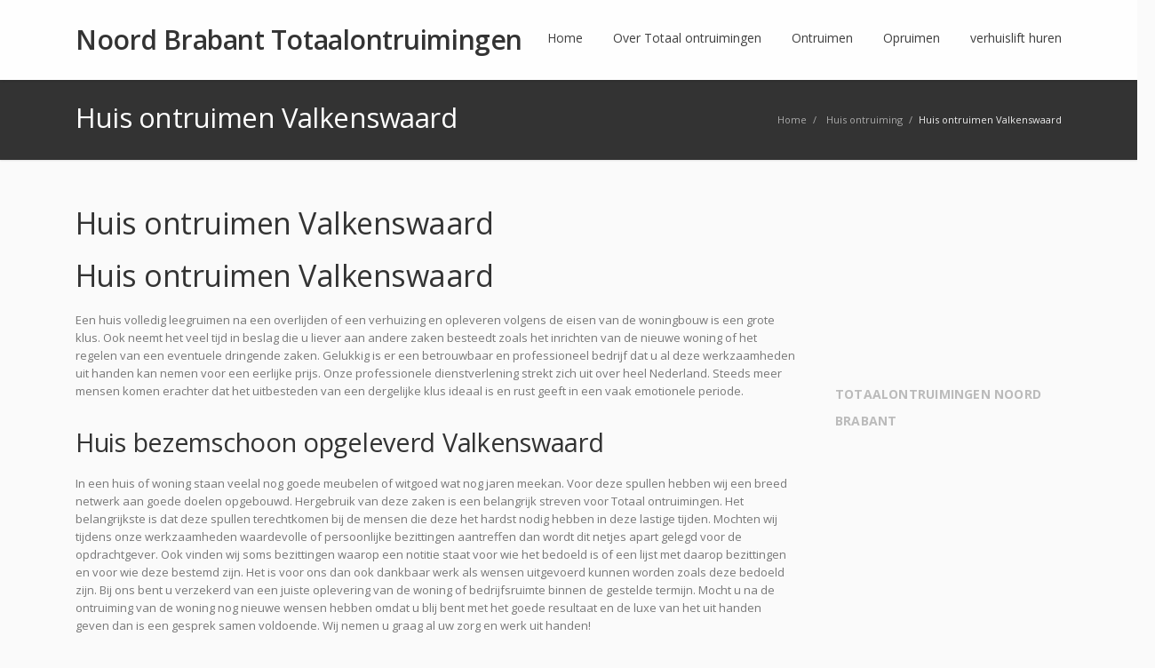

--- FILE ---
content_type: text/html; charset=UTF-8
request_url: https://noord-brabant.totaalontruimingen.nl/huis-ontruiming/valkenswaard/
body_size: 8993
content:
<!DOCTYPE html> 
<html lang="nl-NL">
<head>
	<!-- Google Tag Manager -->
	<script>(function(w,d,s,l,i){w[l]=w[l]||[];w[l].push({'gtm.start':
	new Date().getTime(),event:'gtm.js'});var f=d.getElementsByTagName(s)[0],
	j=d.createElement(s),dl=l!='dataLayer'?'&l='+l:'';j.async=true;j.src=
	'https://www.googletagmanager.com/gtm.js?id='+i+dl;f.parentNode.insertBefore(j,f);
	})(window,document,'script','dataLayer','GTM-KBVC7Q3');</script>
	<!-- End Google Tag Manager -->
	
	<meta charset="UTF-8">
	<title>Huis ontruimen Valkenswaard  | Noord Brabant Totaalontruimingen</title>
	<link rel="pingback" href="https://noord-brabant.totaalontruimingen.nl/xmlrpc.php">
	<meta name="viewport" content="width=device-width, initial-scale=1.0, maximum-scale=1.0">
		
	<meta name='robots' content='max-image-preview:large' />
<link rel='dns-prefetch' href='//maps.googleapis.com' />
<link rel='dns-prefetch' href='//totaalontruimingen.nl' />
<link rel='dns-prefetch' href='//fonts.googleapis.com' />
<link rel="alternate" type="application/rss+xml" title="Noord Brabant Totaalontruimingen &raquo; feed" href="https://noord-brabant.totaalontruimingen.nl/feed/" />
<link rel="alternate" type="application/rss+xml" title="Noord Brabant Totaalontruimingen &raquo; reactiesfeed" href="https://noord-brabant.totaalontruimingen.nl/comments/feed/" />
<link rel="alternate" type="application/rss+xml" title="Noord Brabant Totaalontruimingen &raquo; Huis ontruimen Valkenswaard reactiesfeed" href="https://noord-brabant.totaalontruimingen.nl/huis-ontruiming/valkenswaard/feed/" />
<script type="text/javascript">
/* <![CDATA[ */
window._wpemojiSettings = {"baseUrl":"https:\/\/s.w.org\/images\/core\/emoji\/15.0.3\/72x72\/","ext":".png","svgUrl":"https:\/\/s.w.org\/images\/core\/emoji\/15.0.3\/svg\/","svgExt":".svg","source":{"concatemoji":"http:\/\/totaalontruimingen.nl\/wp-includes\/js\/wp-emoji-release.min.js"}};
/*! This file is auto-generated */
!function(i,n){var o,s,e;function c(e){try{var t={supportTests:e,timestamp:(new Date).valueOf()};sessionStorage.setItem(o,JSON.stringify(t))}catch(e){}}function p(e,t,n){e.clearRect(0,0,e.canvas.width,e.canvas.height),e.fillText(t,0,0);var t=new Uint32Array(e.getImageData(0,0,e.canvas.width,e.canvas.height).data),r=(e.clearRect(0,0,e.canvas.width,e.canvas.height),e.fillText(n,0,0),new Uint32Array(e.getImageData(0,0,e.canvas.width,e.canvas.height).data));return t.every(function(e,t){return e===r[t]})}function u(e,t,n){switch(t){case"flag":return n(e,"\ud83c\udff3\ufe0f\u200d\u26a7\ufe0f","\ud83c\udff3\ufe0f\u200b\u26a7\ufe0f")?!1:!n(e,"\ud83c\uddfa\ud83c\uddf3","\ud83c\uddfa\u200b\ud83c\uddf3")&&!n(e,"\ud83c\udff4\udb40\udc67\udb40\udc62\udb40\udc65\udb40\udc6e\udb40\udc67\udb40\udc7f","\ud83c\udff4\u200b\udb40\udc67\u200b\udb40\udc62\u200b\udb40\udc65\u200b\udb40\udc6e\u200b\udb40\udc67\u200b\udb40\udc7f");case"emoji":return!n(e,"\ud83d\udc26\u200d\u2b1b","\ud83d\udc26\u200b\u2b1b")}return!1}function f(e,t,n){var r="undefined"!=typeof WorkerGlobalScope&&self instanceof WorkerGlobalScope?new OffscreenCanvas(300,150):i.createElement("canvas"),a=r.getContext("2d",{willReadFrequently:!0}),o=(a.textBaseline="top",a.font="600 32px Arial",{});return e.forEach(function(e){o[e]=t(a,e,n)}),o}function t(e){var t=i.createElement("script");t.src=e,t.defer=!0,i.head.appendChild(t)}"undefined"!=typeof Promise&&(o="wpEmojiSettingsSupports",s=["flag","emoji"],n.supports={everything:!0,everythingExceptFlag:!0},e=new Promise(function(e){i.addEventListener("DOMContentLoaded",e,{once:!0})}),new Promise(function(t){var n=function(){try{var e=JSON.parse(sessionStorage.getItem(o));if("object"==typeof e&&"number"==typeof e.timestamp&&(new Date).valueOf()<e.timestamp+604800&&"object"==typeof e.supportTests)return e.supportTests}catch(e){}return null}();if(!n){if("undefined"!=typeof Worker&&"undefined"!=typeof OffscreenCanvas&&"undefined"!=typeof URL&&URL.createObjectURL&&"undefined"!=typeof Blob)try{var e="postMessage("+f.toString()+"("+[JSON.stringify(s),u.toString(),p.toString()].join(",")+"));",r=new Blob([e],{type:"text/javascript"}),a=new Worker(URL.createObjectURL(r),{name:"wpTestEmojiSupports"});return void(a.onmessage=function(e){c(n=e.data),a.terminate(),t(n)})}catch(e){}c(n=f(s,u,p))}t(n)}).then(function(e){for(var t in e)n.supports[t]=e[t],n.supports.everything=n.supports.everything&&n.supports[t],"flag"!==t&&(n.supports.everythingExceptFlag=n.supports.everythingExceptFlag&&n.supports[t]);n.supports.everythingExceptFlag=n.supports.everythingExceptFlag&&!n.supports.flag,n.DOMReady=!1,n.readyCallback=function(){n.DOMReady=!0}}).then(function(){return e}).then(function(){var e;n.supports.everything||(n.readyCallback(),(e=n.source||{}).concatemoji?t(e.concatemoji):e.wpemoji&&e.twemoji&&(t(e.twemoji),t(e.wpemoji)))}))}((window,document),window._wpemojiSettings);
/* ]]> */
</script>
<style id='wp-emoji-styles-inline-css' type='text/css'>

	img.wp-smiley, img.emoji {
		display: inline !important;
		border: none !important;
		box-shadow: none !important;
		height: 1em !important;
		width: 1em !important;
		margin: 0 0.07em !important;
		vertical-align: -0.1em !important;
		background: none !important;
		padding: 0 !important;
	}
</style>
<link rel='stylesheet' id='wp-block-library-css' href='https://totaalontruimingen.nl/wp-includes/css/dist/block-library/style.min.css' type='text/css' media='all' />
<style id='classic-theme-styles-inline-css' type='text/css'>
/*! This file is auto-generated */
.wp-block-button__link{color:#fff;background-color:#32373c;border-radius:9999px;box-shadow:none;text-decoration:none;padding:calc(.667em + 2px) calc(1.333em + 2px);font-size:1.125em}.wp-block-file__button{background:#32373c;color:#fff;text-decoration:none}
</style>
<style id='global-styles-inline-css' type='text/css'>
body{--wp--preset--color--black: #000000;--wp--preset--color--cyan-bluish-gray: #abb8c3;--wp--preset--color--white: #ffffff;--wp--preset--color--pale-pink: #f78da7;--wp--preset--color--vivid-red: #cf2e2e;--wp--preset--color--luminous-vivid-orange: #ff6900;--wp--preset--color--luminous-vivid-amber: #fcb900;--wp--preset--color--light-green-cyan: #7bdcb5;--wp--preset--color--vivid-green-cyan: #00d084;--wp--preset--color--pale-cyan-blue: #8ed1fc;--wp--preset--color--vivid-cyan-blue: #0693e3;--wp--preset--color--vivid-purple: #9b51e0;--wp--preset--gradient--vivid-cyan-blue-to-vivid-purple: linear-gradient(135deg,rgba(6,147,227,1) 0%,rgb(155,81,224) 100%);--wp--preset--gradient--light-green-cyan-to-vivid-green-cyan: linear-gradient(135deg,rgb(122,220,180) 0%,rgb(0,208,130) 100%);--wp--preset--gradient--luminous-vivid-amber-to-luminous-vivid-orange: linear-gradient(135deg,rgba(252,185,0,1) 0%,rgba(255,105,0,1) 100%);--wp--preset--gradient--luminous-vivid-orange-to-vivid-red: linear-gradient(135deg,rgba(255,105,0,1) 0%,rgb(207,46,46) 100%);--wp--preset--gradient--very-light-gray-to-cyan-bluish-gray: linear-gradient(135deg,rgb(238,238,238) 0%,rgb(169,184,195) 100%);--wp--preset--gradient--cool-to-warm-spectrum: linear-gradient(135deg,rgb(74,234,220) 0%,rgb(151,120,209) 20%,rgb(207,42,186) 40%,rgb(238,44,130) 60%,rgb(251,105,98) 80%,rgb(254,248,76) 100%);--wp--preset--gradient--blush-light-purple: linear-gradient(135deg,rgb(255,206,236) 0%,rgb(152,150,240) 100%);--wp--preset--gradient--blush-bordeaux: linear-gradient(135deg,rgb(254,205,165) 0%,rgb(254,45,45) 50%,rgb(107,0,62) 100%);--wp--preset--gradient--luminous-dusk: linear-gradient(135deg,rgb(255,203,112) 0%,rgb(199,81,192) 50%,rgb(65,88,208) 100%);--wp--preset--gradient--pale-ocean: linear-gradient(135deg,rgb(255,245,203) 0%,rgb(182,227,212) 50%,rgb(51,167,181) 100%);--wp--preset--gradient--electric-grass: linear-gradient(135deg,rgb(202,248,128) 0%,rgb(113,206,126) 100%);--wp--preset--gradient--midnight: linear-gradient(135deg,rgb(2,3,129) 0%,rgb(40,116,252) 100%);--wp--preset--font-size--small: 13px;--wp--preset--font-size--medium: 20px;--wp--preset--font-size--large: 36px;--wp--preset--font-size--x-large: 42px;--wp--preset--spacing--20: 0.44rem;--wp--preset--spacing--30: 0.67rem;--wp--preset--spacing--40: 1rem;--wp--preset--spacing--50: 1.5rem;--wp--preset--spacing--60: 2.25rem;--wp--preset--spacing--70: 3.38rem;--wp--preset--spacing--80: 5.06rem;--wp--preset--shadow--natural: 6px 6px 9px rgba(0, 0, 0, 0.2);--wp--preset--shadow--deep: 12px 12px 50px rgba(0, 0, 0, 0.4);--wp--preset--shadow--sharp: 6px 6px 0px rgba(0, 0, 0, 0.2);--wp--preset--shadow--outlined: 6px 6px 0px -3px rgba(255, 255, 255, 1), 6px 6px rgba(0, 0, 0, 1);--wp--preset--shadow--crisp: 6px 6px 0px rgba(0, 0, 0, 1);}:where(.is-layout-flex){gap: 0.5em;}:where(.is-layout-grid){gap: 0.5em;}body .is-layout-flex{display: flex;}body .is-layout-flex{flex-wrap: wrap;align-items: center;}body .is-layout-flex > *{margin: 0;}body .is-layout-grid{display: grid;}body .is-layout-grid > *{margin: 0;}:where(.wp-block-columns.is-layout-flex){gap: 2em;}:where(.wp-block-columns.is-layout-grid){gap: 2em;}:where(.wp-block-post-template.is-layout-flex){gap: 1.25em;}:where(.wp-block-post-template.is-layout-grid){gap: 1.25em;}.has-black-color{color: var(--wp--preset--color--black) !important;}.has-cyan-bluish-gray-color{color: var(--wp--preset--color--cyan-bluish-gray) !important;}.has-white-color{color: var(--wp--preset--color--white) !important;}.has-pale-pink-color{color: var(--wp--preset--color--pale-pink) !important;}.has-vivid-red-color{color: var(--wp--preset--color--vivid-red) !important;}.has-luminous-vivid-orange-color{color: var(--wp--preset--color--luminous-vivid-orange) !important;}.has-luminous-vivid-amber-color{color: var(--wp--preset--color--luminous-vivid-amber) !important;}.has-light-green-cyan-color{color: var(--wp--preset--color--light-green-cyan) !important;}.has-vivid-green-cyan-color{color: var(--wp--preset--color--vivid-green-cyan) !important;}.has-pale-cyan-blue-color{color: var(--wp--preset--color--pale-cyan-blue) !important;}.has-vivid-cyan-blue-color{color: var(--wp--preset--color--vivid-cyan-blue) !important;}.has-vivid-purple-color{color: var(--wp--preset--color--vivid-purple) !important;}.has-black-background-color{background-color: var(--wp--preset--color--black) !important;}.has-cyan-bluish-gray-background-color{background-color: var(--wp--preset--color--cyan-bluish-gray) !important;}.has-white-background-color{background-color: var(--wp--preset--color--white) !important;}.has-pale-pink-background-color{background-color: var(--wp--preset--color--pale-pink) !important;}.has-vivid-red-background-color{background-color: var(--wp--preset--color--vivid-red) !important;}.has-luminous-vivid-orange-background-color{background-color: var(--wp--preset--color--luminous-vivid-orange) !important;}.has-luminous-vivid-amber-background-color{background-color: var(--wp--preset--color--luminous-vivid-amber) !important;}.has-light-green-cyan-background-color{background-color: var(--wp--preset--color--light-green-cyan) !important;}.has-vivid-green-cyan-background-color{background-color: var(--wp--preset--color--vivid-green-cyan) !important;}.has-pale-cyan-blue-background-color{background-color: var(--wp--preset--color--pale-cyan-blue) !important;}.has-vivid-cyan-blue-background-color{background-color: var(--wp--preset--color--vivid-cyan-blue) !important;}.has-vivid-purple-background-color{background-color: var(--wp--preset--color--vivid-purple) !important;}.has-black-border-color{border-color: var(--wp--preset--color--black) !important;}.has-cyan-bluish-gray-border-color{border-color: var(--wp--preset--color--cyan-bluish-gray) !important;}.has-white-border-color{border-color: var(--wp--preset--color--white) !important;}.has-pale-pink-border-color{border-color: var(--wp--preset--color--pale-pink) !important;}.has-vivid-red-border-color{border-color: var(--wp--preset--color--vivid-red) !important;}.has-luminous-vivid-orange-border-color{border-color: var(--wp--preset--color--luminous-vivid-orange) !important;}.has-luminous-vivid-amber-border-color{border-color: var(--wp--preset--color--luminous-vivid-amber) !important;}.has-light-green-cyan-border-color{border-color: var(--wp--preset--color--light-green-cyan) !important;}.has-vivid-green-cyan-border-color{border-color: var(--wp--preset--color--vivid-green-cyan) !important;}.has-pale-cyan-blue-border-color{border-color: var(--wp--preset--color--pale-cyan-blue) !important;}.has-vivid-cyan-blue-border-color{border-color: var(--wp--preset--color--vivid-cyan-blue) !important;}.has-vivid-purple-border-color{border-color: var(--wp--preset--color--vivid-purple) !important;}.has-vivid-cyan-blue-to-vivid-purple-gradient-background{background: var(--wp--preset--gradient--vivid-cyan-blue-to-vivid-purple) !important;}.has-light-green-cyan-to-vivid-green-cyan-gradient-background{background: var(--wp--preset--gradient--light-green-cyan-to-vivid-green-cyan) !important;}.has-luminous-vivid-amber-to-luminous-vivid-orange-gradient-background{background: var(--wp--preset--gradient--luminous-vivid-amber-to-luminous-vivid-orange) !important;}.has-luminous-vivid-orange-to-vivid-red-gradient-background{background: var(--wp--preset--gradient--luminous-vivid-orange-to-vivid-red) !important;}.has-very-light-gray-to-cyan-bluish-gray-gradient-background{background: var(--wp--preset--gradient--very-light-gray-to-cyan-bluish-gray) !important;}.has-cool-to-warm-spectrum-gradient-background{background: var(--wp--preset--gradient--cool-to-warm-spectrum) !important;}.has-blush-light-purple-gradient-background{background: var(--wp--preset--gradient--blush-light-purple) !important;}.has-blush-bordeaux-gradient-background{background: var(--wp--preset--gradient--blush-bordeaux) !important;}.has-luminous-dusk-gradient-background{background: var(--wp--preset--gradient--luminous-dusk) !important;}.has-pale-ocean-gradient-background{background: var(--wp--preset--gradient--pale-ocean) !important;}.has-electric-grass-gradient-background{background: var(--wp--preset--gradient--electric-grass) !important;}.has-midnight-gradient-background{background: var(--wp--preset--gradient--midnight) !important;}.has-small-font-size{font-size: var(--wp--preset--font-size--small) !important;}.has-medium-font-size{font-size: var(--wp--preset--font-size--medium) !important;}.has-large-font-size{font-size: var(--wp--preset--font-size--large) !important;}.has-x-large-font-size{font-size: var(--wp--preset--font-size--x-large) !important;}
.wp-block-navigation a:where(:not(.wp-element-button)){color: inherit;}
:where(.wp-block-post-template.is-layout-flex){gap: 1.25em;}:where(.wp-block-post-template.is-layout-grid){gap: 1.25em;}
:where(.wp-block-columns.is-layout-flex){gap: 2em;}:where(.wp-block-columns.is-layout-grid){gap: 2em;}
.wp-block-pullquote{font-size: 1.5em;line-height: 1.6;}
</style>
<link rel='stylesheet' id='st-widget-css' href='https://totaalontruimingen.nl/wp-content/plugins/share-this/css/style.css' type='text/css' media='all' />
<link rel='stylesheet' id='converio-opensans-css' href='https://fonts.googleapis.com/css?family=Open+Sans%3A300%2C300italic%2C400%2C400italic%2C600%2C600italic%2C700%2C700italic%2C800&#038;subset=latin%2Ccyrillic%2Cgreek' type='text/css' media='all' />
<link rel='stylesheet' id='main_style-css' href='https://totaalontruimingen.nl/wp-content/themes/converio/style.css' type='text/css' media='all' />
<link rel='stylesheet' id='headers-css' href='https://totaalontruimingen.nl/wp-content/themes/converio/styles/headers.css' type='text/css' media='all' />
<link rel='stylesheet' id='revolution-slider-custom-styles-css' href='https://totaalontruimingen.nl/wp-content/themes/converio/styles/revolution-slider.css' type='text/css' media='all' />
<script type="text/javascript" src="https://totaalontruimingen.nl/wp-includes/js/jquery/jquery.min.js" id="jquery-core-js"></script>
<script type="text/javascript" src="https://totaalontruimingen.nl/wp-includes/js/jquery/jquery-migrate.min.js" id="jquery-migrate-js"></script>
<script type="text/javascript" src="https://totaalontruimingen.nl/wp-content/themes/converio/js/modernizr.js" id="modernizr-js"></script>
<link rel="https://api.w.org/" href="https://noord-brabant.totaalontruimingen.nl/wp-json/" /><link rel="alternate" type="application/json" href="https://noord-brabant.totaalontruimingen.nl/wp-json/wp/v2/pages/138" /><link rel="EditURI" type="application/rsd+xml" title="RSD" href="https://noord-brabant.totaalontruimingen.nl/xmlrpc.php?rsd" />
<link rel="canonical" href="https://noord-brabant.totaalontruimingen.nl/huis-ontruiming/valkenswaard/" />
<link rel='shortlink' href='https://noord-brabant.totaalontruimingen.nl/?p=138' />
<link rel="alternate" type="application/json+oembed" href="https://noord-brabant.totaalontruimingen.nl/wp-json/oembed/1.0/embed?url=https%3A%2F%2Fnoord-brabant.totaalontruimingen.nl%2Fhuis-ontruiming%2Fvalkenswaard%2F" />
<link rel="alternate" type="text/xml+oembed" href="https://noord-brabant.totaalontruimingen.nl/wp-json/oembed/1.0/embed?url=https%3A%2F%2Fnoord-brabant.totaalontruimingen.nl%2Fhuis-ontruiming%2Fvalkenswaard%2F&#038;format=xml" />
<script charset="utf-8" type="text/javascript">var switchTo5x=true;</script><script charset="utf-8" type="text/javascript" src="https://w.sharethis.com/button/buttons.js"></script><script type="text/javascript">stLight.options({publisher:'wp.06ca33aa-ab16-40f1-9d29-b6dbdae6c343'});var st_type='wordpress4.1';</script><meta name="generator" content="Powered by WPBakery Page Builder - drag and drop page builder for WordPress."/>
<meta name="generator" content="Powered by Slider Revolution 6.5.9 - responsive, Mobile-Friendly Slider Plugin for WordPress with comfortable drag and drop interface." />
<script type="text/javascript">function setREVStartSize(e){
			//window.requestAnimationFrame(function() {				 
				window.RSIW = window.RSIW===undefined ? window.innerWidth : window.RSIW;	
				window.RSIH = window.RSIH===undefined ? window.innerHeight : window.RSIH;	
				try {								
					var pw = document.getElementById(e.c).parentNode.offsetWidth,
						newh;
					pw = pw===0 || isNaN(pw) ? window.RSIW : pw;
					e.tabw = e.tabw===undefined ? 0 : parseInt(e.tabw);
					e.thumbw = e.thumbw===undefined ? 0 : parseInt(e.thumbw);
					e.tabh = e.tabh===undefined ? 0 : parseInt(e.tabh);
					e.thumbh = e.thumbh===undefined ? 0 : parseInt(e.thumbh);
					e.tabhide = e.tabhide===undefined ? 0 : parseInt(e.tabhide);
					e.thumbhide = e.thumbhide===undefined ? 0 : parseInt(e.thumbhide);
					e.mh = e.mh===undefined || e.mh=="" || e.mh==="auto" ? 0 : parseInt(e.mh,0);		
					if(e.layout==="fullscreen" || e.l==="fullscreen") 						
						newh = Math.max(e.mh,window.RSIH);					
					else{					
						e.gw = Array.isArray(e.gw) ? e.gw : [e.gw];
						for (var i in e.rl) if (e.gw[i]===undefined || e.gw[i]===0) e.gw[i] = e.gw[i-1];					
						e.gh = e.el===undefined || e.el==="" || (Array.isArray(e.el) && e.el.length==0)? e.gh : e.el;
						e.gh = Array.isArray(e.gh) ? e.gh : [e.gh];
						for (var i in e.rl) if (e.gh[i]===undefined || e.gh[i]===0) e.gh[i] = e.gh[i-1];
											
						var nl = new Array(e.rl.length),
							ix = 0,						
							sl;					
						e.tabw = e.tabhide>=pw ? 0 : e.tabw;
						e.thumbw = e.thumbhide>=pw ? 0 : e.thumbw;
						e.tabh = e.tabhide>=pw ? 0 : e.tabh;
						e.thumbh = e.thumbhide>=pw ? 0 : e.thumbh;					
						for (var i in e.rl) nl[i] = e.rl[i]<window.RSIW ? 0 : e.rl[i];
						sl = nl[0];									
						for (var i in nl) if (sl>nl[i] && nl[i]>0) { sl = nl[i]; ix=i;}															
						var m = pw>(e.gw[ix]+e.tabw+e.thumbw) ? 1 : (pw-(e.tabw+e.thumbw)) / (e.gw[ix]);					
						newh =  (e.gh[ix] * m) + (e.tabh + e.thumbh);
					}
					var el = document.getElementById(e.c);
					if (el!==null && el) el.style.height = newh+"px";					
					el = document.getElementById(e.c+"_wrapper");
					if (el!==null && el) {
						el.style.height = newh+"px";
						el.style.display = "block";
					}
				} catch(e){
					console.log("Failure at Presize of Slider:" + e)
				}					   
			//});
		  };</script>
<noscript><style> .wpb_animate_when_almost_visible { opacity: 1; }</style></noscript><noscript><style id="rocket-lazyload-nojs-css">.rll-youtube-player, [data-lazy-src]{display:none !important;}</style></noscript>	
			
					<!--[if lt IE 9]>
		<script src="https://totaalontruimingen.nl/wp-content/themes/converio/js/html5.js"></script>
		<link rel="stylesheet" type="text/css" href="https://totaalontruimingen.nl/wp-content/themes/converio/styles/style-ie.css" media="screen"></script>
	<![endif]-->
</head>




<body data-rsssl=1 class="page-template-default page page-id-138 page-child parent-pageid-7 avatar-circle wpb-js-composer js-comp-ver-6.7.0 vc_responsive"><div class="root">
	<!-- Google Tag Manager (noscript) -->
	<noscript><iframe src="https://www.googletagmanager.com/ns.html?id=GTM-KBVC7Q3"
	height="0" width="0" style="display:none;visibility:hidden"></iframe></noscript>
	<!-- End Google Tag Manager (noscript) -->

		<header class="h1 header-opacity-enabled sticky-enabled sticky-no-topbar menu-animation-enabled hover-delay-enabled sticky-collapse sticky-opacity-enabled lr-mi-with-widget-visible" data-sticky-trigger-position="400" data-menu-slidedown-duration="400" data-menu-slideup-duration="500" data-menu-fadein-duration="300" data-menu-fadeout-duration="400">
									<section class="main-header">
		                <div>
									                    <div class="title">
		                        <div class="logo-wrapper">
		                            <a class="logo" href="https://noord-brabant.totaalontruimingen.nl/">
										Noord Brabant Totaalontruimingen									</a>
		                        </div>
							</div>	
									                    <div class="nav-container">
		                        <div class="mobile-group">
		                            <button type="button" class="btn btn-navbar collapsed" data-toggle="collapse" data-target="nav.mainmenu > ul">Menu</button>
		                            <ul class="mobile-nav dropdown-on-hover-enabled">
																				                            </ul>
		                        </div>

								<nav class="nav-collapse mainmenu menu-container">
									<ul id="menu-hoofdmenu" class="menu"><li id="menu-item-1038" class="menu-item menu-item-type-custom menu-item-object-custom menu-item-home menu-item-1038 mi-depth-0 mi-without-description"><a href="https://noord-brabant.totaalontruimingen.nl/" class="submenu-trigger"><span class="mi-title-wrapper"><span class="mi-title">Home</span></span></a></li>
<li id="menu-item-1046" class="menu-item menu-item-type-post_type menu-item-object-page menu-item-1046 mi-depth-0 mi-without-description"><a href="https://noord-brabant.totaalontruimingen.nl/totaal-ontruimingen/" class="submenu-trigger"><span class="mi-title-wrapper"><span class="mi-title">Over Totaal ontruimingen</span></span></a></li>
<li id="menu-item-1044" class="menu-item menu-item-type-post_type menu-item-object-page menu-item-has-children menu-item-1044 mi-depth-0 mi-without-description dropdownmenu dropdownmenu-default"><a href="https://noord-brabant.totaalontruimingen.nl/ontruimingen/" class="submenu-trigger"><span class="mi-title-wrapper"><span class="mi-title">Ontruimen</span></span></a>
<ul class="sub-menu">
	<li id="menu-item-1039" class="menu-item menu-item-type-post_type menu-item-object-page menu-item-1039 mi-depth-1 mi-without-description"><a href="https://noord-brabant.totaalontruimingen.nl/bedrijf-ontruiming/" class="submenu-trigger"><span class="mi-title-wrapper"><span class="mi-title">Bedrijf ontruiming</span></span></a></li>
	<li id="menu-item-1040" class="menu-item menu-item-type-post_type menu-item-object-page current-page-ancestor menu-item-1040 mi-depth-1 mi-without-description"><a href="https://noord-brabant.totaalontruimingen.nl/huis-ontruiming/" class="submenu-trigger"><span class="mi-title-wrapper"><span class="mi-title">Huis ontruiming</span></span></a></li>
	<li id="menu-item-1041" class="menu-item menu-item-type-post_type menu-item-object-page menu-item-1041 mi-depth-1 mi-without-description"><a href="https://noord-brabant.totaalontruimingen.nl/inboedel-ontruiming/" class="submenu-trigger"><span class="mi-title-wrapper"><span class="mi-title">Inboedel ontruiming</span></span></a></li>
	<li id="menu-item-1048" class="menu-item menu-item-type-post_type menu-item-object-page menu-item-1048 mi-depth-1 mi-without-description"><a href="https://noord-brabant.totaalontruimingen.nl/woning-ontruiming/" class="submenu-trigger"><span class="mi-title-wrapper"><span class="mi-title">Woning ontruiming</span></span></a></li>
</ul>
</li>
<li id="menu-item-1045" class="menu-item menu-item-type-post_type menu-item-object-page menu-item-has-children menu-item-1045 mi-depth-0 mi-without-description dropdownmenu dropdownmenu-default"><a href="https://noord-brabant.totaalontruimingen.nl/opruimen/" class="submenu-trigger"><span class="mi-title-wrapper"><span class="mi-title">Opruimen</span></span></a>
<ul class="sub-menu">
	<li id="menu-item-1042" class="menu-item menu-item-type-post_type menu-item-object-page menu-item-1042 mi-depth-1 mi-without-description"><a href="https://noord-brabant.totaalontruimingen.nl/inboedel-opruimen/" class="submenu-trigger"><span class="mi-title-wrapper"><span class="mi-title">Inboedel opruimen</span></span></a></li>
	<li id="menu-item-1047" class="menu-item menu-item-type-post_type menu-item-object-page menu-item-1047 mi-depth-1 mi-without-description"><a href="https://noord-brabant.totaalontruimingen.nl/rommel-opruimen/" class="submenu-trigger"><span class="mi-title-wrapper"><span class="mi-title">Rommel opruimen</span></span></a></li>
	<li id="menu-item-1049" class="menu-item menu-item-type-post_type menu-item-object-page menu-item-1049 mi-depth-1 mi-without-description"><a href="https://noord-brabant.totaalontruimingen.nl/woning-opruimen/" class="submenu-trigger"><span class="mi-title-wrapper"><span class="mi-title">Woning opruimen</span></span></a></li>
</ul>
</li>
<li id="menu-item-2262" class="menu-item menu-item-type-post_type menu-item-object-page menu-item-2262 mi-depth-0 mi-without-description"><a href="https://noord-brabant.totaalontruimingen.nl/verhuislift-huren/" class="submenu-trigger"><span class="mi-title-wrapper"><span class="mi-title">verhuislift huren</span></span></a></li>
</ul>									<div class="clear"></div>
								</nav>
		                    </div>

								

							<div class="search-box">
								<form method="get" action="https://noord-brabant.totaalontruimingen.nl">
									<input type="text" value="Type your keywords" onFocus="if (this.value == 'Type your keywords') this.value = '';" onBlur="if (this.value == '') this.value = 'Type your keywords';" name="s">
								</form>
							</div>
		                </div>
		            </section>
					
			</header>



<section class="breadcrumb " ><div class="custom-bg p02" ></div><div class="content-container"><p><span itemscope itemtype="http://data-vocabulary.org/Breadcrumb"><a href="https://noord-brabant.totaalontruimingen.nl" itemprop="url"><span itemprop="title">Home</span></a> <span>/</span> </span><span itemscope itemtype="http://data-vocabulary.org/Breadcrumb"><a href="https://noord-brabant.totaalontruimingen.nl/huis-ontruiming/" itemprop="url"><span itemprop="title">Huis ontruiming</span></a> <span>/</span> </span>Huis ontruimen Valkenswaard</p><h1 class="b-title">Huis ontruimen Valkenswaard</h1></div></section>
<section class="content ">
<section class="main single">
			<article class="page">
												<h2 class="entry-title">Huis ontruimen Valkenswaard</h2>
																<h1>Huis ontruimen Valkenswaard </h1>
<p>  Een huis volledig leegruimen na een overlijden of een verhuizing en opleveren volgens de eisen van de woningbouw is een grote klus. Ook neemt het veel tijd in beslag die u liever aan andere zaken besteedt zoals het inrichten van de nieuwe woning of het regelen van een eventuele dringende zaken. Gelukkig is er een betrouwbaar en professioneel bedrijf dat u al deze werkzaamheden uit handen kan nemen voor een eerlijke prijs. Onze professionele dienstverlening strekt zich uit over heel Nederland. Steeds meer mensen komen erachter dat het uitbesteden van een dergelijke klus ideaal is en rust geeft in een vaak emotionele periode.  </p>
<h2>Huis bezemschoon opgeleverd Valkenswaard </h2>
<p>  In een huis of woning staan veelal nog goede meubelen of witgoed wat nog jaren meekan. Voor deze spullen hebben wij een breed netwerk aan goede doelen opgebouwd. Hergebruik van deze zaken is een belangrijk streven voor Totaal ontruimingen. Het belangrijkste is dat deze spullen terechtkomen bij de mensen die deze het hardst nodig hebben in deze lastige tijden. Mochten wij tijdens onze werkzaamheden waardevolle of persoonlijke bezittingen aantreffen dan wordt dit netjes apart gelegd voor de opdrachtgever. Ook vinden wij soms bezittingen waarop een notitie staat voor wie het bedoeld is of een lijst met daarop bezittingen en voor wie deze bestemd zijn. Het is voor ons dan ook dankbaar werk als wensen uitgevoerd kunnen worden zoals deze bedoeld zijn. Bij ons bent u verzekerd van een juiste oplevering van de woning of bedrijfsruimte binnen de gestelde termijn. Mocht u na de ontruiming van de woning nog nieuwe wensen hebben omdat u blij bent met het goede resultaat en de luxe van het uit handen geven dan is een gesprek samen voldoende. Wij nemen u graag al uw zorg en werk uit handen!</p>
<p class="no-break"><span class='st_facebook_buttons' st_title='Huis ontruimen Valkenswaard' st_url='https://noord-brabant.totaalontruimingen.nl/huis-ontruiming/valkenswaard/' displayText='Facebook'></span><span class='st_twitter_buttons' st_title='Huis ontruimen Valkenswaard' st_url='https://noord-brabant.totaalontruimingen.nl/huis-ontruiming/valkenswaard/' displayText='Twitter'></span><span class='st_email_buttons' st_title='Huis ontruimen Valkenswaard' st_url='https://noord-brabant.totaalontruimingen.nl/huis-ontruiming/valkenswaard/' displayText='Email'></span><span class='st_sharethis_buttons' st_title='Huis ontruimen Valkenswaard' st_url='https://noord-brabant.totaalontruimingen.nl/huis-ontruiming/valkenswaard/' displayText='ShareThis'></span><span class='st_fblike_buttons' st_title='Huis ontruimen Valkenswaard' st_url='https://noord-brabant.totaalontruimingen.nl/huis-ontruiming/valkenswaard/' displayText='Facebook Like'></span><span class='st_plusone_buttons' st_title='Huis ontruimen Valkenswaard' st_url='https://noord-brabant.totaalontruimingen.nl/huis-ontruiming/valkenswaard/' displayText='Google +1'></span><span class='st_pinterest _buttons' st_title='Huis ontruimen Valkenswaard' st_url='https://noord-brabant.totaalontruimingen.nl/huis-ontruiming/valkenswaard/' displayText='Pinterest'></span></p>					</article>

		<div id="comments">
		<section class="comment-form" id="respond">
		
			<div id="respond" class="comment-respond">
		<h3 id="reply-title" class="comment-reply-title">Geef een reactie <small><a rel="nofollow" id="cancel-comment-reply-link" href="/huis-ontruiming/valkenswaard/#respond" style="display:none;">Reactie annuleren</a></small></h3><form action="https://noord-brabant.totaalontruimingen.nl/wp-comments-post.php" method="post" id="commentform" class="comment-form" novalidate><p class="comment-notes">Your email address will not be published.</p><label for="comment">Comment</label><textarea name="comment" id="comment" rows="8" cols="50"></textarea><ul><li><label for="author">Name <span class="required">*</span></label><input id="author" name="author" aria-required='true' value=""></li>
<li><label for="email">Email <span class="required">*</span></label><input id="email" name="email" aria-required='true' value=""></li>
<li><label for="url">Website</label><input id="url" name="url" aria-required='true' value=""></li></ul>
<p class="comment-form-cookies-consent"><input id="wp-comment-cookies-consent" name="wp-comment-cookies-consent" type="checkbox" value="yes" /> <label for="wp-comment-cookies-consent">Mijn naam, e-mail en site bewaren in deze browser voor de volgende keer wanneer ik een reactie plaats.</label></p>
<p class="form-submit"><input name="submit" type="submit" id="submit" class="submit" value="Reactie plaatsen" /> <input type='hidden' name='comment_post_ID' value='138' id='comment_post_ID' />
<input type='hidden' name='comment_parent' id='comment_parent' value='0' />
</p><p style="display: none;"><input type="hidden" id="akismet_comment_nonce" name="akismet_comment_nonce" value="8a1feeb5f7" /></p><p style="display: none !important;" class="akismet-fields-container" data-prefix="ak_"><label>&#916;<textarea name="ak_hp_textarea" cols="45" rows="8" maxlength="100"></textarea></label><input type="hidden" id="ak_js_1" name="ak_js" value="166"/><script>document.getElementById( "ak_js_1" ).setAttribute( "value", ( new Date() ).getTime() );</script></p></form>	</div><!-- #respond -->
			
	</section>
</div>
	</section>
<aside>
	<section class="widget widget_text">			<div class="textwidget"><iframe src="https://www.facebook.com/plugins/post.php?href=https%3A%2F%2Fwww.facebook.com%2Finez.vankesteren%2Fposts%2F10155114115011458%3A0&width=auto&show_text=true&appId=1662658950623407&height=625" width="auto" style="border:none;overflow:hidden" scrolling="no" frameborder="0" allowTransparency="true"></iframe></div>
		</section><section class="widget widget_nav_menu"><h3>Totaalontruimingen Noord Brabant</h3></section></aside>
 </section>
<div class="clear"></div>

			<a href="#top" class="go-top">top</a>
	

	
	<footer  >
			
		<section class="bottom">
			
			<p>© 2022 Totaalontruimingen - Persoonlijk en servicegericht. Bel ons: 026 8484 095 -100% tevredenheidsgarantie!</p>			<nav class="social social-light social-colored">
				<ul>
										<li><a href="https://noord-brabant.totaalontruimingen.nl/feed/" class="rss" title="RSS" target="_blank" >RSS</a></li>
									</ul>
			</nav>
		</section>
	</footer>
</div>


		<script type="text/javascript">
			window.RS_MODULES = window.RS_MODULES || {};
			window.RS_MODULES.modules = window.RS_MODULES.modules || {};
			window.RS_MODULES.waiting = window.RS_MODULES.waiting || [];
			window.RS_MODULES.defered = true;
			window.RS_MODULES.moduleWaiting = window.RS_MODULES.moduleWaiting || {};
			window.RS_MODULES.type = 'compiled';
		</script>
		<link rel='stylesheet' id='rs-plugin-settings-css' href='https://totaalontruimingen.nl/wp-content/plugins/revslider/public/assets/css/rs6.css' type='text/css' media='all' />
<style id='rs-plugin-settings-inline-css' type='text/css'>
#rs-demo-id {}
</style>
<script type="text/javascript" src="https://totaalontruimingen.nl/wp-content/plugins/revslider/public/assets/js/rbtools.min.js" defer async id="tp-tools-js"></script>
<script type="text/javascript" src="https://totaalontruimingen.nl/wp-content/plugins/revslider/public/assets/js/rs6.min.js" defer async id="revmin-js"></script>
<script type="text/javascript" src="https://maps.googleapis.com/maps/api/js" id="googlemaps-js"></script>
<script type="text/javascript" src="https://totaalontruimingen.nl/wp-content/themes/converio/js/scripts.js" id="basic-js"></script>
<script type="text/javascript" src="https://totaalontruimingen.nl/wp-content/themes/converio/js/respond.min.js" id="header1-js"></script>
<script type="text/javascript" src="https://totaalontruimingen.nl/wp-content/themes/converio/js/jquery.hoverIntent.js" id="header2-js"></script>
<script type="text/javascript" src="https://totaalontruimingen.nl/wp-content/themes/converio/js/header.js" id="header3-js"></script>
<script type="text/javascript" src="https://totaalontruimingen.nl/wp-content/themes/converio/js/jquery.slides.min.js" id="slides-js"></script>
<script type="text/javascript" src="https://totaalontruimingen.nl/wp-includes/js/comment-reply.min.js" id="comment-reply-js" async="async" data-wp-strategy="async"></script>
<script defer type="text/javascript" src="https://totaalontruimingen.nl/wp-content/plugins/akismet/_inc/akismet-frontend.js" id="akismet-frontend-js"></script>

<!--[if lt IE 9]>
	<script type="text/javascript" src="https://totaalontruimingen.nl/wp-content/themes/converio/js/ie.js"></script>
<![endif]-->
</body>
</html>
<!-- This website is like a Rocket, isn't it? Performance optimized by WP Rocket. Learn more: https://wp-rocket.me -->